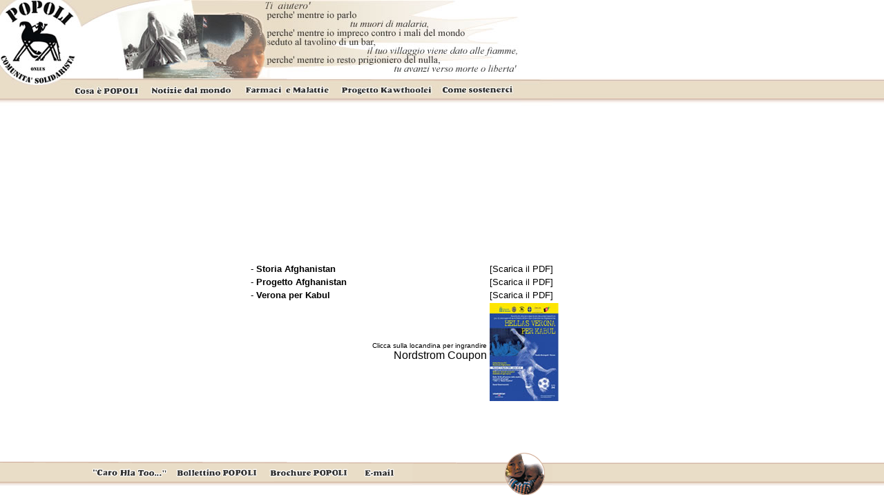

--- FILE ---
content_type: text/html; charset=UTF-8
request_url: http://comunitapopoli.it/
body_size: 684
content:



<html>
<head>
<title>Comunit&agrave; Solidarista POPOLI Onlus</title>
<meta http-equiv="Content-Type" content="text/html; charset=iso-8859-1">
</head>
<frameset rows="157,*" cols="*" frameborder="NO" border="0" framespacing="0"> 
  <frame src="frames/top.htm" marginwidth="0" marginheight="0" scrolling="NO" name="up" noresize frameborder="NO">
  <frameset rows="*,68" cols="*"> 
    <frame src="frames/body.htm" name="b" marginwidth="0" marginheight="0" noresize frameborder="NO">
    <frame src="frames/inf.htm" marginwidth="0" marginheight="0" name="inf" scrolling="NO" noresize frameborder="NO">
  </frameset>
</frameset>
<noframes> 
</noframes> 
</html>




--- FILE ---
content_type: text/html
request_url: http://comunitapopoli.it/frames/top.htm
body_size: 3814
content:
<html>
<head>
<title>top.jpg</title>
<meta http-equiv="Content-Type" content="text/html;">
<!-- Fireworks 4.0  Dreamweaver 4.0 target.  Created Fri Mar 01 12:27:27 GMT+0100 (ora solare Europa occidentale) 2002-->
<script language="JavaScript">
<!--
function MM_findObj(n, d) { //v3.0
  var p,i,x;  if(!d) d=document; if((p=n.indexOf("?"))>0&&parent.frames.length) {
    d=parent.frames[n.substring(p+1)].document; n=n.substring(0,p);}
  if(!(x=d[n])&&d.all) x=d.all[n]; for (i=0;!x&&i<d.forms.length;i++) x=d.forms[i][n];
  for(i=0;!x&&d.layers&&i<d.layers.length;i++) x=MM_findObj(n,d.layers[i].document); return x;
}
function MM_swapImage() { //v3.0
  var i,j=0,x,a=MM_swapImage.arguments; document.MM_sr=new Array; for(i=0;i<(a.length-2);i+=3)
   if ((x=MM_findObj(a[i]))!=null){document.MM_sr[j++]=x; if(!x.oSrc) x.oSrc=x.src; x.src=a[i+2];}
}
function MM_swapImgRestore() { //v3.0
  var i,x,a=document.MM_sr; for(i=0;a&&i<a.length&&(x=a[i])&&x.oSrc;i++) x.src=x.oSrc;
}

function MM_preloadImages() { //v3.0
 var d=document; if(d.images){ if(!d.MM_p) d.MM_p=new Array();
   var i,j=d.MM_p.length,a=MM_preloadImages.arguments; for(i=0; i<a.length; i++)
   if (a[i].indexOf("#")!=0){ d.MM_p[j]=new Image; d.MM_p[j++].src=a[i];}}
}

//-->
</script>
</head>
<body bgcolor="#ffffff" onLoad="MM_preloadImages('slices/top_r2_c2_f2.jpg','slices/top_r2_c3_f2.jpg','slices/top_r2_c4_f2.jpg','slices/top_r2_c5_f2.jpg','slices/top_r2_c6_f2.jpg');" background="slices/pezzo-top.jpg">
<table border="0" cellpadding="0" cellspacing="0" width="800">
<!-- fwtable fwsrc="ind3.png" fwbase="top.jpg" fwstyle="Dreamweaver" fwdocid = "742308039" fwnested="0" -->


  <tr>
    <td colspan="7"><img name="top_r1_c1" src="slices/top_r1_c1.jpg" width="800" height="115" border="0" usemap="#top_r1_c1Map"></td>
   <td><img src="slices/spacer.gif" width="1" height="115" border="0"></td>
  </tr>
  <tr>
   <td rowspan="2"><img name="top_r2_c1" src="slices/top_r2_c1.jpg" width="102" height="42" border="0"></td>
    <td><a href="../pages/chi.htm" onMouseOut="MM_swapImgRestore();"  onMouseOver="MM_swapImage('top_r2_c2','','slices/top_r2_c2_f2.jpg',1);" target="b" ><img name="top_r2_c2" src="slices/top_r2_c2.jpg" width="108" height="28" border="0"></a></td>
    <td><a href="../pages/notizie.htm" onMouseOut="MM_swapImgRestore();"  onMouseOver="MM_swapImage('top_r2_c3','','slices/top_r2_c3_f2.jpg',1);" target="b" ><img name="top_r2_c3" src="slices/top_r2_c3.jpg" width="131" height="28" border="0"></a></td>
    <td><a href="../pages/farm.htm" onMouseOut="MM_swapImgRestore();"  onMouseOver="MM_swapImage('top_r2_c4','','slices/top_r2_c4_f2.jpg',1);" target="b" ><img name="top_r2_c4" src="slices/top_r2_c4.jpg" width="144" height="28" border="0"></a></td>
    <td><a href="../pages/kawt.htm" onMouseOut="MM_swapImgRestore();"  onMouseOver="MM_swapImage('top_r2_c5','','slices/top_r2_c5_f2.jpg',1);" target="b" ><img name="top_r2_c5" src="slices/top_r2_c5.jpg" width="148" height="28" border="0"></a></td>
    <td><a href="../pages/aiuti.htm" onMouseOut="MM_swapImgRestore();"  onMouseOver="MM_swapImage('top_r2_c6','','slices/top_r2_c6_f2.jpg',1);" target="b" ><img name="top_r2_c6" src="slices/top_r2_c6.jpg" width="122" height="28" border="0"></a></td>
   <td rowspan="2"><img name="top_r2_c7" src="slices/top_r2_c7.jpg" width="45" height="42" border="0"></td>
   <td><img src="slices/spacer.gif" width="1" height="28" border="0"></td>
  </tr>
  <tr>
   <td colspan="5"><img name="top_r3_c2" src="slices/top_r3_c2.jpg" width="653" height="14" border="0"></td>
   <td><img src="slices/spacer.gif" width="1" height="14" border="0"></td>
  </tr>
</table>
<map name="top_r1_c1Map">
  <area shape="circle" coords="65,58,53" href="body.htm" target="b">
</map>
</body>
</html>


--- FILE ---
content_type: text/html
request_url: http://comunitapopoli.it/frames/body.htm
body_size: 3310
content:
<html>
<head>
<title>popoli</title>
<style type="text/css">
A:link, A:visited { text-decoration: none }
A:hover { color: red  }
BODY { 
SCROLLBAR-FACE-COLOR: #FBEBDD; 
SCROLLBAR-HIGHLIGHT-COLOR: #F4CC9F; 
SCROLLBAR-SHADOW-COLOR: #D27917; 
SCROLLBAR-3DLIGHT-COLOR: #C5D4E3; 
SCROLLBAR-ARROW-COLOR: #8C0471; 
SCROLLBAR-TRACK-COLOR: #B9C6DB; 
SCROLLBAR-DARKSHADOW-COLOR: #FF9933 
bgcolor: #000000; FONT-FAMILY: verdana, arial; FONT-SIZE: 9pt } 
</style>

<meta http-equiv="Content-Type" content="text/html; charset=iso-8859-1">
<script language="JavaScript" type="text/JavaScript">
<!--
function MM_openBrWindow(theURL,winName,features) { //v2.0
  window.open(theURL,winName,features);
}
//-->
</script>
</head>

<body bgcolor="#FFFFFF" text="#000000" link="#000000" vlink="#333333">
<table width="800" border="0" align="center" cellpadding="0" cellspacing="0">
  <tr> 
    <td width="443"> <div align="center">
        <object classid="clsid:D27CDB6E-AE6D-11cf-96B8-444553540000" codebase="http://download.macromedia.com/pub/shockwave/cabs/flash/swflash.cab#version=5,0,0,0" width="450" height="200">
          <param name=movie value="../fla/home.swf">
          <param name=quality value=high>
          <embed src="../fla/home.swf" quality=high pluginspage="http://www.macromedia.com/shockwave/download/index.cgi?P1_Prod_Version=ShockwaveFlash" type="application/x-shockwave-flash" width="450" height="200"> 
          </embed> </object>
      </div></td>
  </tr>
  <tr> 
    <td width="443"><div align="center">
        <table width="70%" border="0">
          <tr>
            <td>&nbsp;</td>
            <td>&nbsp;</td>
          </tr>
          <tr>
            <td><font size="2" face="Arial, Helvetica, sans-serif">- <strong>Storia 
              Afghanistan</strong></font></td>
            <td><font size="2" face="Arial, Helvetica, sans-serif"><a href="../Storia%20AFGHANISTAN.pdf" target="_blank">[Scarica 
              il PDF]</a></font></td>
          </tr>
          <tr>
            <td><font size="2" face="Arial, Helvetica, sans-serif">- <strong>Progetto 
              Afghanistan</strong></font></td>
            <td><font size="2" face="Arial, Helvetica, sans-serif"><a href="../progetto%20AFGHANISTAN.pdf" target="_blank">[Scarica 
              il PDF]</a></font></td>
          </tr>
          <tr>
            <td><font size="2" face="Arial, Helvetica, sans-serif">- <strong>Verona 
              per Kabul</strong></font></td>
            <td><font size="2" face="Arial, Helvetica, sans-serif"><a href="../verona-per-kabul.pdf" target="_blank">[Scarica 
              il PDF]</a></font></td>
          </tr>
          <tr>
            <td><div align="right"><font size="1" face="Verdana, Arial, Helvetica, sans-serif">Clicca 
                sulla locandina per ingrandire</font><br><a href="http://nordstrom.moncoupons.com/" title="Nordstrom Coupon">Nordstrom Coupon</a>
</div></td>
            <td height="100%"><a href="javascript:;" onClick="MM_openBrWindow('../POPOLI_locandina_HELLAS_gra.jpg','locandina','width=500,height=710')"><img src="../POPOLI_locandina_HELLAS_pic.jpg" width="100" height="142" border="0"></a></td>
          </tr>
        </table>
	</div></td>
  </tr>
</table>
</body>
</html>



--- FILE ---
content_type: text/html
request_url: http://comunitapopoli.it/frames/inf.htm
body_size: 3733
content:
<html>
<head>
<title>inf.gif</title>
<meta http-equiv="Content-Type" content="text/html;">
<!-- Fireworks 4.0  Dreamweaver 4.0 target.  Created Fri Mar 01 11:39:53 GMT+0100 (ora solare Europa occidentale) 2002-->
<script language="JavaScript">
<!--
function MM_swapImage() { //v3.0
  var i,j=0,x,a=MM_swapImage.arguments; document.MM_sr=new Array; for(i=0;i<(a.length-2);i+=3)
   if ((x=MM_findObj(a[i]))!=null){document.MM_sr[j++]=x; if(!x.oSrc) x.oSrc=x.src; x.src=a[i+2];}
}
function MM_swapImgRestore() { //v3.0
  var i,x,a=document.MM_sr; for(i=0;a&&i<a.length&&(x=a[i])&&x.oSrc;i++) x.src=x.oSrc;
}

function MM_preloadImages() { //v3.0
 var d=document; if(d.images){ if(!d.MM_p) d.MM_p=new Array();
   var i,j=d.MM_p.length,a=MM_preloadImages.arguments; for(i=0; i<a.length; i++)
   if (a[i].indexOf("#")!=0){ d.MM_p[j]=new Image; d.MM_p[j++].src=a[i];}}
}

function MM_openBrWindow(theURL,winName,features) { //v2.0
  window.open(theURL,winName,features);
}

function MM_findObj(n, d) { //v4.0
  var p,i,x;  if(!d) d=document; if((p=n.indexOf("?"))>0&&parent.frames.length) {
    d=parent.frames[n.substring(p+1)].document; n=n.substring(0,p);}
  if(!(x=d[n])&&d.all) x=d.all[n]; for (i=0;!x&&i<d.forms.length;i++) x=d.forms[i][n];
  for(i=0;!x&&d.layers&&i<d.layers.length;i++) x=MM_findObj(n,d.layers[i].document);
  if(!x && document.getElementById) x=document.getElementById(n); return x;
}
//-->
</script>
</head>
<body bgcolor="#ffffff" onLoad="MM_preloadImages('slices/inf_r2_c2_f2.gif','slices/inf_r2_c3_f2.gif','slices/inf_r2_c4_f2.gif','slices/inf_r2_c5_f2.gif');" background="slices/pezzo_inf.gif">
<table border="0" cellpadding="0" cellspacing="0" width="800">
<!-- fwtable fwsrc="Untitled" fwbase="inf.gif" fwstyle="Dreamweaver" fwdocid = "742308039" fwnested="0" -->


  <tr>
   <td colspan="6"><img name="inf_r1_c1" src="slices/inf_r1_c1.gif" width="800" height="16" border="0"></td>
   <td><img src="slices/spacer.gif" width="1" height="16" border="0"></td>
  </tr>
  <tr>
   <td rowspan="2"><img name="inf_r2_c1" src="slices/inf_r2_c1.gif" width="128" height="52" border="0"></td>
    <td><a href="#" onMouseOut="MM_swapImgRestore()"  onMouseOver="MM_swapImage('inf_r2_c2','','slices/inf_r2_c2_f2.gif',1);" ><img name="inf_r2_c2" src="slices/inf_r2_c2.gif" width="120" height="29" border="0" usemap="#inf_r2_c2Map"></a></td>
    <td><a href="../bollettino/bollettino.zip" onMouseOut="MM_swapImgRestore();"  onMouseOver="MM_swapImage('inf_r2_c3','','slices/inf_r2_c3_f2.gif',1);" ><img name="inf_r2_c3" src="slices/inf_r2_c3.gif" width="135" height="29" border="0"></a></td>
    <td><a href="../brochure/brochure.zip" onMouseOut="MM_swapImgRestore();"  onMouseOver="MM_swapImage('inf_r2_c4','','slices/inf_r2_c4_f2.gif',1);" ><img name="inf_r2_c4" src="slices/inf_r2_c4.gif" width="131" height="29" border="0"></a></td>
    <td><a href="mailto:info@comunitapopoli.org" onMouseOut="MM_swapImgRestore();"  onMouseOver="MM_swapImage('inf_r2_c5','','slices/inf_r2_c5_f2.gif',1);" ><img name="inf_r2_c5" src="slices/inf_r2_c5.gif" width="83" height="29" border="0"></a></td>
   <td rowspan="2"><img name="inf_r2_c6" src="slices/inf_r2_c6.gif" width="203" height="52" border="0"></td>
   <td><img src="slices/spacer.gif" width="1" height="29" border="0"></td>
  </tr>
  <tr>
   <td colspan="4"><img name="inf_r3_c2" src="slices/inf_r3_c2.gif" width="469" height="23" border="0"></td>
   <td><img src="slices/spacer.gif" width="1" height="23" border="0"></td>
  </tr>
</table>
<map name="inf_r2_c2Map">
  <area shape="rect" coords="4,8,115,24" href="#" onClick="MM_openBrWindow('../pages/lettera.htm','','width=580,height=460')">
</map>
</body>
</html>
